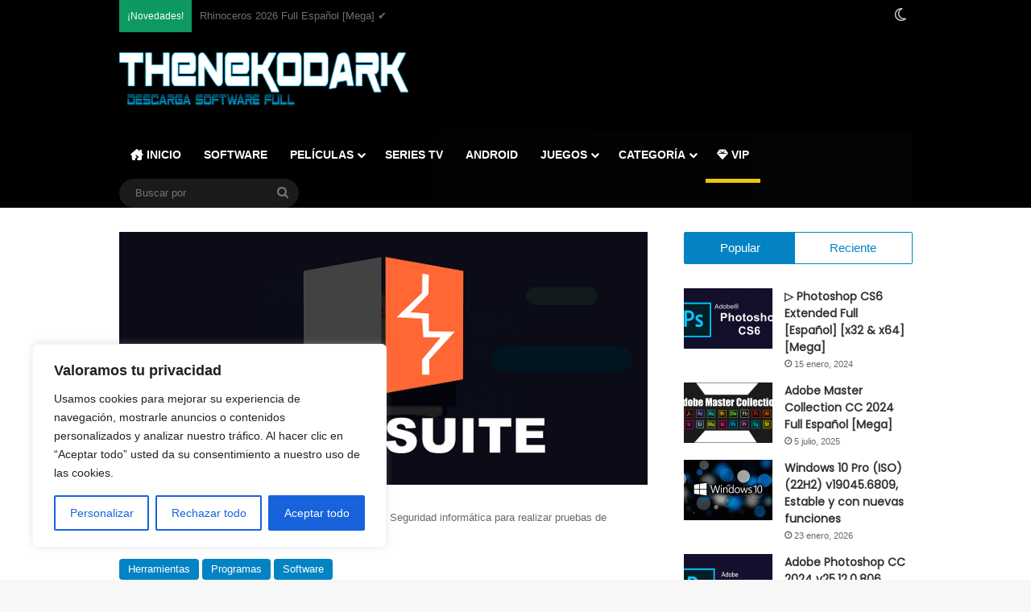

--- FILE ---
content_type: text/html; charset=utf-8
request_url: https://www.google.com/recaptcha/api2/anchor?ar=1&k=6LdtjsIUAAAAAB6y-qjJ91zoBKOW5W7BdxBckLL1&co=aHR0cHM6Ly90aGVuZWtvZGFyay5jb206NDQz&hl=en&v=PoyoqOPhxBO7pBk68S4YbpHZ&theme=light&size=normal&anchor-ms=20000&execute-ms=30000&cb=glhqzlaxey13
body_size: 50469
content:
<!DOCTYPE HTML><html dir="ltr" lang="en"><head><meta http-equiv="Content-Type" content="text/html; charset=UTF-8">
<meta http-equiv="X-UA-Compatible" content="IE=edge">
<title>reCAPTCHA</title>
<style type="text/css">
/* cyrillic-ext */
@font-face {
  font-family: 'Roboto';
  font-style: normal;
  font-weight: 400;
  font-stretch: 100%;
  src: url(//fonts.gstatic.com/s/roboto/v48/KFO7CnqEu92Fr1ME7kSn66aGLdTylUAMa3GUBHMdazTgWw.woff2) format('woff2');
  unicode-range: U+0460-052F, U+1C80-1C8A, U+20B4, U+2DE0-2DFF, U+A640-A69F, U+FE2E-FE2F;
}
/* cyrillic */
@font-face {
  font-family: 'Roboto';
  font-style: normal;
  font-weight: 400;
  font-stretch: 100%;
  src: url(//fonts.gstatic.com/s/roboto/v48/KFO7CnqEu92Fr1ME7kSn66aGLdTylUAMa3iUBHMdazTgWw.woff2) format('woff2');
  unicode-range: U+0301, U+0400-045F, U+0490-0491, U+04B0-04B1, U+2116;
}
/* greek-ext */
@font-face {
  font-family: 'Roboto';
  font-style: normal;
  font-weight: 400;
  font-stretch: 100%;
  src: url(//fonts.gstatic.com/s/roboto/v48/KFO7CnqEu92Fr1ME7kSn66aGLdTylUAMa3CUBHMdazTgWw.woff2) format('woff2');
  unicode-range: U+1F00-1FFF;
}
/* greek */
@font-face {
  font-family: 'Roboto';
  font-style: normal;
  font-weight: 400;
  font-stretch: 100%;
  src: url(//fonts.gstatic.com/s/roboto/v48/KFO7CnqEu92Fr1ME7kSn66aGLdTylUAMa3-UBHMdazTgWw.woff2) format('woff2');
  unicode-range: U+0370-0377, U+037A-037F, U+0384-038A, U+038C, U+038E-03A1, U+03A3-03FF;
}
/* math */
@font-face {
  font-family: 'Roboto';
  font-style: normal;
  font-weight: 400;
  font-stretch: 100%;
  src: url(//fonts.gstatic.com/s/roboto/v48/KFO7CnqEu92Fr1ME7kSn66aGLdTylUAMawCUBHMdazTgWw.woff2) format('woff2');
  unicode-range: U+0302-0303, U+0305, U+0307-0308, U+0310, U+0312, U+0315, U+031A, U+0326-0327, U+032C, U+032F-0330, U+0332-0333, U+0338, U+033A, U+0346, U+034D, U+0391-03A1, U+03A3-03A9, U+03B1-03C9, U+03D1, U+03D5-03D6, U+03F0-03F1, U+03F4-03F5, U+2016-2017, U+2034-2038, U+203C, U+2040, U+2043, U+2047, U+2050, U+2057, U+205F, U+2070-2071, U+2074-208E, U+2090-209C, U+20D0-20DC, U+20E1, U+20E5-20EF, U+2100-2112, U+2114-2115, U+2117-2121, U+2123-214F, U+2190, U+2192, U+2194-21AE, U+21B0-21E5, U+21F1-21F2, U+21F4-2211, U+2213-2214, U+2216-22FF, U+2308-230B, U+2310, U+2319, U+231C-2321, U+2336-237A, U+237C, U+2395, U+239B-23B7, U+23D0, U+23DC-23E1, U+2474-2475, U+25AF, U+25B3, U+25B7, U+25BD, U+25C1, U+25CA, U+25CC, U+25FB, U+266D-266F, U+27C0-27FF, U+2900-2AFF, U+2B0E-2B11, U+2B30-2B4C, U+2BFE, U+3030, U+FF5B, U+FF5D, U+1D400-1D7FF, U+1EE00-1EEFF;
}
/* symbols */
@font-face {
  font-family: 'Roboto';
  font-style: normal;
  font-weight: 400;
  font-stretch: 100%;
  src: url(//fonts.gstatic.com/s/roboto/v48/KFO7CnqEu92Fr1ME7kSn66aGLdTylUAMaxKUBHMdazTgWw.woff2) format('woff2');
  unicode-range: U+0001-000C, U+000E-001F, U+007F-009F, U+20DD-20E0, U+20E2-20E4, U+2150-218F, U+2190, U+2192, U+2194-2199, U+21AF, U+21E6-21F0, U+21F3, U+2218-2219, U+2299, U+22C4-22C6, U+2300-243F, U+2440-244A, U+2460-24FF, U+25A0-27BF, U+2800-28FF, U+2921-2922, U+2981, U+29BF, U+29EB, U+2B00-2BFF, U+4DC0-4DFF, U+FFF9-FFFB, U+10140-1018E, U+10190-1019C, U+101A0, U+101D0-101FD, U+102E0-102FB, U+10E60-10E7E, U+1D2C0-1D2D3, U+1D2E0-1D37F, U+1F000-1F0FF, U+1F100-1F1AD, U+1F1E6-1F1FF, U+1F30D-1F30F, U+1F315, U+1F31C, U+1F31E, U+1F320-1F32C, U+1F336, U+1F378, U+1F37D, U+1F382, U+1F393-1F39F, U+1F3A7-1F3A8, U+1F3AC-1F3AF, U+1F3C2, U+1F3C4-1F3C6, U+1F3CA-1F3CE, U+1F3D4-1F3E0, U+1F3ED, U+1F3F1-1F3F3, U+1F3F5-1F3F7, U+1F408, U+1F415, U+1F41F, U+1F426, U+1F43F, U+1F441-1F442, U+1F444, U+1F446-1F449, U+1F44C-1F44E, U+1F453, U+1F46A, U+1F47D, U+1F4A3, U+1F4B0, U+1F4B3, U+1F4B9, U+1F4BB, U+1F4BF, U+1F4C8-1F4CB, U+1F4D6, U+1F4DA, U+1F4DF, U+1F4E3-1F4E6, U+1F4EA-1F4ED, U+1F4F7, U+1F4F9-1F4FB, U+1F4FD-1F4FE, U+1F503, U+1F507-1F50B, U+1F50D, U+1F512-1F513, U+1F53E-1F54A, U+1F54F-1F5FA, U+1F610, U+1F650-1F67F, U+1F687, U+1F68D, U+1F691, U+1F694, U+1F698, U+1F6AD, U+1F6B2, U+1F6B9-1F6BA, U+1F6BC, U+1F6C6-1F6CF, U+1F6D3-1F6D7, U+1F6E0-1F6EA, U+1F6F0-1F6F3, U+1F6F7-1F6FC, U+1F700-1F7FF, U+1F800-1F80B, U+1F810-1F847, U+1F850-1F859, U+1F860-1F887, U+1F890-1F8AD, U+1F8B0-1F8BB, U+1F8C0-1F8C1, U+1F900-1F90B, U+1F93B, U+1F946, U+1F984, U+1F996, U+1F9E9, U+1FA00-1FA6F, U+1FA70-1FA7C, U+1FA80-1FA89, U+1FA8F-1FAC6, U+1FACE-1FADC, U+1FADF-1FAE9, U+1FAF0-1FAF8, U+1FB00-1FBFF;
}
/* vietnamese */
@font-face {
  font-family: 'Roboto';
  font-style: normal;
  font-weight: 400;
  font-stretch: 100%;
  src: url(//fonts.gstatic.com/s/roboto/v48/KFO7CnqEu92Fr1ME7kSn66aGLdTylUAMa3OUBHMdazTgWw.woff2) format('woff2');
  unicode-range: U+0102-0103, U+0110-0111, U+0128-0129, U+0168-0169, U+01A0-01A1, U+01AF-01B0, U+0300-0301, U+0303-0304, U+0308-0309, U+0323, U+0329, U+1EA0-1EF9, U+20AB;
}
/* latin-ext */
@font-face {
  font-family: 'Roboto';
  font-style: normal;
  font-weight: 400;
  font-stretch: 100%;
  src: url(//fonts.gstatic.com/s/roboto/v48/KFO7CnqEu92Fr1ME7kSn66aGLdTylUAMa3KUBHMdazTgWw.woff2) format('woff2');
  unicode-range: U+0100-02BA, U+02BD-02C5, U+02C7-02CC, U+02CE-02D7, U+02DD-02FF, U+0304, U+0308, U+0329, U+1D00-1DBF, U+1E00-1E9F, U+1EF2-1EFF, U+2020, U+20A0-20AB, U+20AD-20C0, U+2113, U+2C60-2C7F, U+A720-A7FF;
}
/* latin */
@font-face {
  font-family: 'Roboto';
  font-style: normal;
  font-weight: 400;
  font-stretch: 100%;
  src: url(//fonts.gstatic.com/s/roboto/v48/KFO7CnqEu92Fr1ME7kSn66aGLdTylUAMa3yUBHMdazQ.woff2) format('woff2');
  unicode-range: U+0000-00FF, U+0131, U+0152-0153, U+02BB-02BC, U+02C6, U+02DA, U+02DC, U+0304, U+0308, U+0329, U+2000-206F, U+20AC, U+2122, U+2191, U+2193, U+2212, U+2215, U+FEFF, U+FFFD;
}
/* cyrillic-ext */
@font-face {
  font-family: 'Roboto';
  font-style: normal;
  font-weight: 500;
  font-stretch: 100%;
  src: url(//fonts.gstatic.com/s/roboto/v48/KFO7CnqEu92Fr1ME7kSn66aGLdTylUAMa3GUBHMdazTgWw.woff2) format('woff2');
  unicode-range: U+0460-052F, U+1C80-1C8A, U+20B4, U+2DE0-2DFF, U+A640-A69F, U+FE2E-FE2F;
}
/* cyrillic */
@font-face {
  font-family: 'Roboto';
  font-style: normal;
  font-weight: 500;
  font-stretch: 100%;
  src: url(//fonts.gstatic.com/s/roboto/v48/KFO7CnqEu92Fr1ME7kSn66aGLdTylUAMa3iUBHMdazTgWw.woff2) format('woff2');
  unicode-range: U+0301, U+0400-045F, U+0490-0491, U+04B0-04B1, U+2116;
}
/* greek-ext */
@font-face {
  font-family: 'Roboto';
  font-style: normal;
  font-weight: 500;
  font-stretch: 100%;
  src: url(//fonts.gstatic.com/s/roboto/v48/KFO7CnqEu92Fr1ME7kSn66aGLdTylUAMa3CUBHMdazTgWw.woff2) format('woff2');
  unicode-range: U+1F00-1FFF;
}
/* greek */
@font-face {
  font-family: 'Roboto';
  font-style: normal;
  font-weight: 500;
  font-stretch: 100%;
  src: url(//fonts.gstatic.com/s/roboto/v48/KFO7CnqEu92Fr1ME7kSn66aGLdTylUAMa3-UBHMdazTgWw.woff2) format('woff2');
  unicode-range: U+0370-0377, U+037A-037F, U+0384-038A, U+038C, U+038E-03A1, U+03A3-03FF;
}
/* math */
@font-face {
  font-family: 'Roboto';
  font-style: normal;
  font-weight: 500;
  font-stretch: 100%;
  src: url(//fonts.gstatic.com/s/roboto/v48/KFO7CnqEu92Fr1ME7kSn66aGLdTylUAMawCUBHMdazTgWw.woff2) format('woff2');
  unicode-range: U+0302-0303, U+0305, U+0307-0308, U+0310, U+0312, U+0315, U+031A, U+0326-0327, U+032C, U+032F-0330, U+0332-0333, U+0338, U+033A, U+0346, U+034D, U+0391-03A1, U+03A3-03A9, U+03B1-03C9, U+03D1, U+03D5-03D6, U+03F0-03F1, U+03F4-03F5, U+2016-2017, U+2034-2038, U+203C, U+2040, U+2043, U+2047, U+2050, U+2057, U+205F, U+2070-2071, U+2074-208E, U+2090-209C, U+20D0-20DC, U+20E1, U+20E5-20EF, U+2100-2112, U+2114-2115, U+2117-2121, U+2123-214F, U+2190, U+2192, U+2194-21AE, U+21B0-21E5, U+21F1-21F2, U+21F4-2211, U+2213-2214, U+2216-22FF, U+2308-230B, U+2310, U+2319, U+231C-2321, U+2336-237A, U+237C, U+2395, U+239B-23B7, U+23D0, U+23DC-23E1, U+2474-2475, U+25AF, U+25B3, U+25B7, U+25BD, U+25C1, U+25CA, U+25CC, U+25FB, U+266D-266F, U+27C0-27FF, U+2900-2AFF, U+2B0E-2B11, U+2B30-2B4C, U+2BFE, U+3030, U+FF5B, U+FF5D, U+1D400-1D7FF, U+1EE00-1EEFF;
}
/* symbols */
@font-face {
  font-family: 'Roboto';
  font-style: normal;
  font-weight: 500;
  font-stretch: 100%;
  src: url(//fonts.gstatic.com/s/roboto/v48/KFO7CnqEu92Fr1ME7kSn66aGLdTylUAMaxKUBHMdazTgWw.woff2) format('woff2');
  unicode-range: U+0001-000C, U+000E-001F, U+007F-009F, U+20DD-20E0, U+20E2-20E4, U+2150-218F, U+2190, U+2192, U+2194-2199, U+21AF, U+21E6-21F0, U+21F3, U+2218-2219, U+2299, U+22C4-22C6, U+2300-243F, U+2440-244A, U+2460-24FF, U+25A0-27BF, U+2800-28FF, U+2921-2922, U+2981, U+29BF, U+29EB, U+2B00-2BFF, U+4DC0-4DFF, U+FFF9-FFFB, U+10140-1018E, U+10190-1019C, U+101A0, U+101D0-101FD, U+102E0-102FB, U+10E60-10E7E, U+1D2C0-1D2D3, U+1D2E0-1D37F, U+1F000-1F0FF, U+1F100-1F1AD, U+1F1E6-1F1FF, U+1F30D-1F30F, U+1F315, U+1F31C, U+1F31E, U+1F320-1F32C, U+1F336, U+1F378, U+1F37D, U+1F382, U+1F393-1F39F, U+1F3A7-1F3A8, U+1F3AC-1F3AF, U+1F3C2, U+1F3C4-1F3C6, U+1F3CA-1F3CE, U+1F3D4-1F3E0, U+1F3ED, U+1F3F1-1F3F3, U+1F3F5-1F3F7, U+1F408, U+1F415, U+1F41F, U+1F426, U+1F43F, U+1F441-1F442, U+1F444, U+1F446-1F449, U+1F44C-1F44E, U+1F453, U+1F46A, U+1F47D, U+1F4A3, U+1F4B0, U+1F4B3, U+1F4B9, U+1F4BB, U+1F4BF, U+1F4C8-1F4CB, U+1F4D6, U+1F4DA, U+1F4DF, U+1F4E3-1F4E6, U+1F4EA-1F4ED, U+1F4F7, U+1F4F9-1F4FB, U+1F4FD-1F4FE, U+1F503, U+1F507-1F50B, U+1F50D, U+1F512-1F513, U+1F53E-1F54A, U+1F54F-1F5FA, U+1F610, U+1F650-1F67F, U+1F687, U+1F68D, U+1F691, U+1F694, U+1F698, U+1F6AD, U+1F6B2, U+1F6B9-1F6BA, U+1F6BC, U+1F6C6-1F6CF, U+1F6D3-1F6D7, U+1F6E0-1F6EA, U+1F6F0-1F6F3, U+1F6F7-1F6FC, U+1F700-1F7FF, U+1F800-1F80B, U+1F810-1F847, U+1F850-1F859, U+1F860-1F887, U+1F890-1F8AD, U+1F8B0-1F8BB, U+1F8C0-1F8C1, U+1F900-1F90B, U+1F93B, U+1F946, U+1F984, U+1F996, U+1F9E9, U+1FA00-1FA6F, U+1FA70-1FA7C, U+1FA80-1FA89, U+1FA8F-1FAC6, U+1FACE-1FADC, U+1FADF-1FAE9, U+1FAF0-1FAF8, U+1FB00-1FBFF;
}
/* vietnamese */
@font-face {
  font-family: 'Roboto';
  font-style: normal;
  font-weight: 500;
  font-stretch: 100%;
  src: url(//fonts.gstatic.com/s/roboto/v48/KFO7CnqEu92Fr1ME7kSn66aGLdTylUAMa3OUBHMdazTgWw.woff2) format('woff2');
  unicode-range: U+0102-0103, U+0110-0111, U+0128-0129, U+0168-0169, U+01A0-01A1, U+01AF-01B0, U+0300-0301, U+0303-0304, U+0308-0309, U+0323, U+0329, U+1EA0-1EF9, U+20AB;
}
/* latin-ext */
@font-face {
  font-family: 'Roboto';
  font-style: normal;
  font-weight: 500;
  font-stretch: 100%;
  src: url(//fonts.gstatic.com/s/roboto/v48/KFO7CnqEu92Fr1ME7kSn66aGLdTylUAMa3KUBHMdazTgWw.woff2) format('woff2');
  unicode-range: U+0100-02BA, U+02BD-02C5, U+02C7-02CC, U+02CE-02D7, U+02DD-02FF, U+0304, U+0308, U+0329, U+1D00-1DBF, U+1E00-1E9F, U+1EF2-1EFF, U+2020, U+20A0-20AB, U+20AD-20C0, U+2113, U+2C60-2C7F, U+A720-A7FF;
}
/* latin */
@font-face {
  font-family: 'Roboto';
  font-style: normal;
  font-weight: 500;
  font-stretch: 100%;
  src: url(//fonts.gstatic.com/s/roboto/v48/KFO7CnqEu92Fr1ME7kSn66aGLdTylUAMa3yUBHMdazQ.woff2) format('woff2');
  unicode-range: U+0000-00FF, U+0131, U+0152-0153, U+02BB-02BC, U+02C6, U+02DA, U+02DC, U+0304, U+0308, U+0329, U+2000-206F, U+20AC, U+2122, U+2191, U+2193, U+2212, U+2215, U+FEFF, U+FFFD;
}
/* cyrillic-ext */
@font-face {
  font-family: 'Roboto';
  font-style: normal;
  font-weight: 900;
  font-stretch: 100%;
  src: url(//fonts.gstatic.com/s/roboto/v48/KFO7CnqEu92Fr1ME7kSn66aGLdTylUAMa3GUBHMdazTgWw.woff2) format('woff2');
  unicode-range: U+0460-052F, U+1C80-1C8A, U+20B4, U+2DE0-2DFF, U+A640-A69F, U+FE2E-FE2F;
}
/* cyrillic */
@font-face {
  font-family: 'Roboto';
  font-style: normal;
  font-weight: 900;
  font-stretch: 100%;
  src: url(//fonts.gstatic.com/s/roboto/v48/KFO7CnqEu92Fr1ME7kSn66aGLdTylUAMa3iUBHMdazTgWw.woff2) format('woff2');
  unicode-range: U+0301, U+0400-045F, U+0490-0491, U+04B0-04B1, U+2116;
}
/* greek-ext */
@font-face {
  font-family: 'Roboto';
  font-style: normal;
  font-weight: 900;
  font-stretch: 100%;
  src: url(//fonts.gstatic.com/s/roboto/v48/KFO7CnqEu92Fr1ME7kSn66aGLdTylUAMa3CUBHMdazTgWw.woff2) format('woff2');
  unicode-range: U+1F00-1FFF;
}
/* greek */
@font-face {
  font-family: 'Roboto';
  font-style: normal;
  font-weight: 900;
  font-stretch: 100%;
  src: url(//fonts.gstatic.com/s/roboto/v48/KFO7CnqEu92Fr1ME7kSn66aGLdTylUAMa3-UBHMdazTgWw.woff2) format('woff2');
  unicode-range: U+0370-0377, U+037A-037F, U+0384-038A, U+038C, U+038E-03A1, U+03A3-03FF;
}
/* math */
@font-face {
  font-family: 'Roboto';
  font-style: normal;
  font-weight: 900;
  font-stretch: 100%;
  src: url(//fonts.gstatic.com/s/roboto/v48/KFO7CnqEu92Fr1ME7kSn66aGLdTylUAMawCUBHMdazTgWw.woff2) format('woff2');
  unicode-range: U+0302-0303, U+0305, U+0307-0308, U+0310, U+0312, U+0315, U+031A, U+0326-0327, U+032C, U+032F-0330, U+0332-0333, U+0338, U+033A, U+0346, U+034D, U+0391-03A1, U+03A3-03A9, U+03B1-03C9, U+03D1, U+03D5-03D6, U+03F0-03F1, U+03F4-03F5, U+2016-2017, U+2034-2038, U+203C, U+2040, U+2043, U+2047, U+2050, U+2057, U+205F, U+2070-2071, U+2074-208E, U+2090-209C, U+20D0-20DC, U+20E1, U+20E5-20EF, U+2100-2112, U+2114-2115, U+2117-2121, U+2123-214F, U+2190, U+2192, U+2194-21AE, U+21B0-21E5, U+21F1-21F2, U+21F4-2211, U+2213-2214, U+2216-22FF, U+2308-230B, U+2310, U+2319, U+231C-2321, U+2336-237A, U+237C, U+2395, U+239B-23B7, U+23D0, U+23DC-23E1, U+2474-2475, U+25AF, U+25B3, U+25B7, U+25BD, U+25C1, U+25CA, U+25CC, U+25FB, U+266D-266F, U+27C0-27FF, U+2900-2AFF, U+2B0E-2B11, U+2B30-2B4C, U+2BFE, U+3030, U+FF5B, U+FF5D, U+1D400-1D7FF, U+1EE00-1EEFF;
}
/* symbols */
@font-face {
  font-family: 'Roboto';
  font-style: normal;
  font-weight: 900;
  font-stretch: 100%;
  src: url(//fonts.gstatic.com/s/roboto/v48/KFO7CnqEu92Fr1ME7kSn66aGLdTylUAMaxKUBHMdazTgWw.woff2) format('woff2');
  unicode-range: U+0001-000C, U+000E-001F, U+007F-009F, U+20DD-20E0, U+20E2-20E4, U+2150-218F, U+2190, U+2192, U+2194-2199, U+21AF, U+21E6-21F0, U+21F3, U+2218-2219, U+2299, U+22C4-22C6, U+2300-243F, U+2440-244A, U+2460-24FF, U+25A0-27BF, U+2800-28FF, U+2921-2922, U+2981, U+29BF, U+29EB, U+2B00-2BFF, U+4DC0-4DFF, U+FFF9-FFFB, U+10140-1018E, U+10190-1019C, U+101A0, U+101D0-101FD, U+102E0-102FB, U+10E60-10E7E, U+1D2C0-1D2D3, U+1D2E0-1D37F, U+1F000-1F0FF, U+1F100-1F1AD, U+1F1E6-1F1FF, U+1F30D-1F30F, U+1F315, U+1F31C, U+1F31E, U+1F320-1F32C, U+1F336, U+1F378, U+1F37D, U+1F382, U+1F393-1F39F, U+1F3A7-1F3A8, U+1F3AC-1F3AF, U+1F3C2, U+1F3C4-1F3C6, U+1F3CA-1F3CE, U+1F3D4-1F3E0, U+1F3ED, U+1F3F1-1F3F3, U+1F3F5-1F3F7, U+1F408, U+1F415, U+1F41F, U+1F426, U+1F43F, U+1F441-1F442, U+1F444, U+1F446-1F449, U+1F44C-1F44E, U+1F453, U+1F46A, U+1F47D, U+1F4A3, U+1F4B0, U+1F4B3, U+1F4B9, U+1F4BB, U+1F4BF, U+1F4C8-1F4CB, U+1F4D6, U+1F4DA, U+1F4DF, U+1F4E3-1F4E6, U+1F4EA-1F4ED, U+1F4F7, U+1F4F9-1F4FB, U+1F4FD-1F4FE, U+1F503, U+1F507-1F50B, U+1F50D, U+1F512-1F513, U+1F53E-1F54A, U+1F54F-1F5FA, U+1F610, U+1F650-1F67F, U+1F687, U+1F68D, U+1F691, U+1F694, U+1F698, U+1F6AD, U+1F6B2, U+1F6B9-1F6BA, U+1F6BC, U+1F6C6-1F6CF, U+1F6D3-1F6D7, U+1F6E0-1F6EA, U+1F6F0-1F6F3, U+1F6F7-1F6FC, U+1F700-1F7FF, U+1F800-1F80B, U+1F810-1F847, U+1F850-1F859, U+1F860-1F887, U+1F890-1F8AD, U+1F8B0-1F8BB, U+1F8C0-1F8C1, U+1F900-1F90B, U+1F93B, U+1F946, U+1F984, U+1F996, U+1F9E9, U+1FA00-1FA6F, U+1FA70-1FA7C, U+1FA80-1FA89, U+1FA8F-1FAC6, U+1FACE-1FADC, U+1FADF-1FAE9, U+1FAF0-1FAF8, U+1FB00-1FBFF;
}
/* vietnamese */
@font-face {
  font-family: 'Roboto';
  font-style: normal;
  font-weight: 900;
  font-stretch: 100%;
  src: url(//fonts.gstatic.com/s/roboto/v48/KFO7CnqEu92Fr1ME7kSn66aGLdTylUAMa3OUBHMdazTgWw.woff2) format('woff2');
  unicode-range: U+0102-0103, U+0110-0111, U+0128-0129, U+0168-0169, U+01A0-01A1, U+01AF-01B0, U+0300-0301, U+0303-0304, U+0308-0309, U+0323, U+0329, U+1EA0-1EF9, U+20AB;
}
/* latin-ext */
@font-face {
  font-family: 'Roboto';
  font-style: normal;
  font-weight: 900;
  font-stretch: 100%;
  src: url(//fonts.gstatic.com/s/roboto/v48/KFO7CnqEu92Fr1ME7kSn66aGLdTylUAMa3KUBHMdazTgWw.woff2) format('woff2');
  unicode-range: U+0100-02BA, U+02BD-02C5, U+02C7-02CC, U+02CE-02D7, U+02DD-02FF, U+0304, U+0308, U+0329, U+1D00-1DBF, U+1E00-1E9F, U+1EF2-1EFF, U+2020, U+20A0-20AB, U+20AD-20C0, U+2113, U+2C60-2C7F, U+A720-A7FF;
}
/* latin */
@font-face {
  font-family: 'Roboto';
  font-style: normal;
  font-weight: 900;
  font-stretch: 100%;
  src: url(//fonts.gstatic.com/s/roboto/v48/KFO7CnqEu92Fr1ME7kSn66aGLdTylUAMa3yUBHMdazQ.woff2) format('woff2');
  unicode-range: U+0000-00FF, U+0131, U+0152-0153, U+02BB-02BC, U+02C6, U+02DA, U+02DC, U+0304, U+0308, U+0329, U+2000-206F, U+20AC, U+2122, U+2191, U+2193, U+2212, U+2215, U+FEFF, U+FFFD;
}

</style>
<link rel="stylesheet" type="text/css" href="https://www.gstatic.com/recaptcha/releases/PoyoqOPhxBO7pBk68S4YbpHZ/styles__ltr.css">
<script nonce="-F8EqGoeOvyZxZ_M-kUXaA" type="text/javascript">window['__recaptcha_api'] = 'https://www.google.com/recaptcha/api2/';</script>
<script type="text/javascript" src="https://www.gstatic.com/recaptcha/releases/PoyoqOPhxBO7pBk68S4YbpHZ/recaptcha__en.js" nonce="-F8EqGoeOvyZxZ_M-kUXaA">
      
    </script></head>
<body><div id="rc-anchor-alert" class="rc-anchor-alert"></div>
<input type="hidden" id="recaptcha-token" value="[base64]">
<script type="text/javascript" nonce="-F8EqGoeOvyZxZ_M-kUXaA">
      recaptcha.anchor.Main.init("[\x22ainput\x22,[\x22bgdata\x22,\x22\x22,\[base64]/[base64]/[base64]/[base64]/[base64]/UltsKytdPUU6KEU8MjA0OD9SW2wrK109RT4+NnwxOTI6KChFJjY0NTEyKT09NTUyOTYmJk0rMTxjLmxlbmd0aCYmKGMuY2hhckNvZGVBdChNKzEpJjY0NTEyKT09NTYzMjA/[base64]/[base64]/[base64]/[base64]/[base64]/[base64]/[base64]\x22,\[base64]\\u003d\x22,\x22wpLCiMKFw7zDhcOIwqvDt8OFw4PCo1B2YcKMwpw9ezwFw53DtB7DrcO5w63DosOra8OwwrzCvMKywoHCjQ5Awrk3f8OpwoNmwqJ+w6LDrMOxGEvCkVrCvipIwpQ2O8ORwpvDm8KuY8Orw57CgMKAw75HKjXDgMK0wr/CqMOdWVvDuFN7wqLDviMfw4XCln/CgmNHcHpXQMOeNWN6VG7Do37Cv8OFwoTClcOWLE/Ci0HChTkiXxvCtsOMw7l8w5FBwr5Jwr5qYBLCsGbDnsOtc8ONKcK8QSApwpLCoGkHw7/CumrCrsO8T8O4bTjCtMOBwr7Dr8KMw4oBw6/CtsOSwrHCllh/wrhVJ2rDg8Kdw6DCr8KQViMYNxImwqkpRsKnwpNMAsODwqrDocOEwobDmMKjw6tzw67DtsOFw6Rxwrt5wo7CkwAwfcK/[base64]/[base64]/CkgXDusKjwonCuXnCjsK/[base64]/DsBPCgGbDmsK6w4ZUwpxgBj/[base64]/CgTPDl8OZwrZTw67DsGnDr2QeHj0aNgLDjsKrwrIKG8OxwqpXwrMXwqM8bcK1w43CjMOsST4lfsOFw5BPwo/[base64]/DkXsHw5XCjcK/NcOkwpBCDMOtc8O8wokywrzDo8OAwq/DihzDqCDDrSjCgTnClcOcdVvDsMOGw6hSa0vCmAjCgnrDlgrDjgIlwr/[base64]/CosKFZMOLCUQxEW4vw4HDrsOZw7Uvwp9Ew51uw6hACXJ9JkUvwr3CgWtqG8OHwovCjsKDViHDgsKHUWUKwqxrPcO/wqbDo8OGwr1/IWs5wp5TUMKTNRnDqcKzwqcpw5jDusO/JcKRNsOZRcO5LMKRw7rDhMOVwq7Dpi3CiMO0Y8OiwpAbKlTDlgHCicORw4rCrcKrw43Co17CtcOIwoM4SsKQQcKbf2k5w4tww6IZfEQ7IMOFfxLDnQvCgMOcZCvChR7Du2ogE8OYwpLCqcOyw6Z2w49Pw79hWcODcMKWZcKxwqcSVsKlwp8fNw/Cs8KtSsK+wo/[base64]/[base64]/DkGJZTcK9ARR0w7zDl8Kgw4HDn8KuwoTChcKIw58pVsKewo5zw7jCjsKjBQUtwoLDnMKBwofDvMK5Y8Krw4QcJH5Fw4FRwo4NOShcwrMqRcKjwoMIFDHDji1XEnDCocKHw6jDjsKxwp9ZABzCjBPCi2DDksOFLDHDgznCucK8w7YewqjDl8KodcKZwqonQwl+wo/[base64]/[base64]/DgcOjwpnDt31cSgchLwbCi8OxNCg2wqpWb8OBw6JHdsOXcsK/[base64]/QMOtw5sAPcKHw7Blw4oOw7IwwpgfWMKZw73CnMKpwrzDlMKfDUTCs23Dn0rDhBNAwq7CuAp+acKTw4BjY8K+BQwWHiJmDcOywq7DqsK8w73CqcKAc8OEM0k/N8OCSCQLwrPDpsO2w57CnMOTw7wHw7xjE8OcwrHDtjjDlCMgw4lWw4ttwqDCoFgmIBdjw58Bw73Cm8KVa009fcO2w59nO2ZXwqNRw50UL30mwp/DoHPDgkwMY8OScDHCnsO/NhRSNVzDpcO6wo7CjE4kVcO4w7bCi25TT3HDmg3Cj1MKwpYtDsKxw4zCmcK/[base64]/CpMKsIMOhwrTDg8Oewo56AT3DsB/DpgoSwr1oworDhsKIw5vCl8KIw6/[base64]/DqAoAwogOM0FtacKvw5HDmgjCiizCsDR9w4zDkcOSA2TCgD9rWXzCmmPDpEYswq1Ow6bCnsOWw6XCrw7DksObw4/DqcO2w5V6J8OZCMO4Ch1UHVQ/asKdw6BVwoVNwqw2w4cNw4drw5AAw7XDtsOyDTVVw4RuPlvDsMK9QcKsw6zCv8KhHcOmFCnDm2HCj8K/GDXCn8K6w6fCjsOteMO/[base64]/DvXIlw7PDgS3CogNYw7/[base64]/Ch8KHAMK2BMOPw5NAw7LDkC7CilzCkHvDn8KQAMKJBm1WKTNecMKaMcOuOsO2OG0vw5DCpmnDhMO7XMKMwpHCvcOGwpxZZ8KcwqnCliDCiMKvwq3CsgpvwrZnw4bCusKjw5LCiX7DmzMNwpnChMKKw7wswprDgTM/[base64]/NQRafnkJJUrDgFHCsTHDjioAwonCjDrCjivCmsKDwoccwpoIFGBZOMOpw7LDlh44woPCvXF9wrTCu0sAw5UOw4Qvw7YCw6PClcOAJcO/wpxUf1Nyw47Dh2XCrsKwSURCwovCtBImOMKAdXwlRwxPPsKKw6HDpsKRIMKOwr3DvELDnhLCuHVxw5nCgDLDoyDDpsOPdW4lwrfCuETDlCHCk8KdQSsHd8K0w6l1GxXDiMKMw5nCisKJfcOBw4IoRiEfUSDCiHrCh8K0M8KrLGTCvjAKLsKLwrU0w7N5wpvDo8K1wp/DnsOBX8O4TkrCpMOAwo7DuFFBwoprQMKXw7QMVcK/FEPCqUfCvCwcKMK7dE/DmcKwwqjCkgTDkznCg8KNGGxLwr7CgSzCiXjCoj9QBsKLQMOSBR/DvsKawobDv8K/WSLConI4J8OOFMOHwqB8w63CgcOyM8Kzw6bCuSvCoSfCtjUVdsKGdDZsw7fCuwdKRcOTwpDCsFHDuw85wqtIwoM8LEzCqGvDrEzDoA/DpFzDlGHCj8O+wpEww69ew5/DkEZEwqVfwovCn1fCnsK2w53DtsOuXMOywo8nJg9pwpLCv8Odw4M7w7zCj8KJTxTDhVTDpk/CiMOkS8Ouw4tqw68HwpVbw7guw4U7w7vDgcKsV8OnwpvDgcOnQcKoccK0AcKfCsOjw5bCknMJwr4rwpw9wqHDtXrDokjDhQvDgDXDqQHCgGkjfkA8wpnCkhDCmsKDIDBYABPDsMOiYBvDq3/DuDLCvcKfw7TDp8OMN0fDpkwsw7Jmw5B3woBYw75hTcKHLVdWDQ/CrMKow60kw5AsF8KUwrFhw73CsSjCp8KzKsKjw7vDh8OpCsO7wpvDocKORsOlM8OVw5HDncOBwr8nw5kSw5jDolgSwqnCrgjDg8KEwrpbw6/[base64]/DmTvCjX9JS8Olw7Y+w6l2C3cJwo3DucONasKFQcOswrIsw6bCujzCk8Kxey7Dgx/[base64]/Cs8KGT8OWw7jDikJQDAEFRsOEWmFdEcO+PsONKlYowoTCi8OZMcKtX0Fjw4DDkkJTw546VcKhwo/CqnIqw5M3AMKzw7DCpMOkw5HCgMKzOsKaTzZHDw/DnsOSw7lQwrdOTnlyw67CtyPCg8KqwozCtcKuwpvDmsKVwrkOBMKyRBjDqnnCnsOCwq5YN8KZZ3TCkiHDosOrw6bCjsOeRCHCk8OSMCPCjS05fMO1w7DDhsOLwo9TP1V/[base64]/YTRCC0DCmcKfw7NbUSAjMcOPwqXDgRDDs8OyJHzDv3l2PSIVwozCmwpywqknfhjDvcOKw4DCtyrCr1rDvSMvw7zDuMKew78+w5ZOfEzCv8KDw4LDlsK6ZcOoHMOHwqJpw4pyUQPDjcODwrnDmC4IXVjCqMOAccKCw7RzwofCj0thOMOXIcOzQHbChwgsPGXDqn/DisORwrsxQcKdVMO6w4FOScKgD8K+w6rCnUPDksKuw4QkP8OJYRkYHMOHw5/Ct8Ovw7jClX5Ww4Rnw47Csm4rayt7w6zDgTrDulZLcgMEKTdMw7nDiSsjDgsKecKnw78qwrjCiMORY8OZwr5DZ8KKHsKIL1ZDw7fDhgHDr8KJwqDCrk/DoV/Dhjg0Zh8nOAUQVcOtwqFOwqgFcTQAwqfCqBkZwq7CnkBFw5NcAFnDlng1w53DlMKvw6lTACfCi0PDssK7OcKCwoLDojkUEMK4wrPDrMKIMUglwonDqsOyY8OXwpzDvSTDk18QC8Kow7/DsMOVfcKVwo9mwoYKK1vDtcKyN1g/PDTClgfDoMKzw4nDmsO6w4LCisKzc8KLwqPCpTjDvS/DrVQwwpLDqsKLfsKzI8KAPXhewo0VwqZ5bTfDv0xGw4nChDLCuxp3wp/DoxvDp15Sw6rDiVM7w5guw5jDmQnDrBo2w53CmWQzJnFqTG3DiSJ6JcOfS33CicOtRsOOwr5DD8K/wqjChsOZw5LCmRXCgCo/PCcSEnYiwrrDnDtZdlbCu24Gw7DCksOgwrVPHcO9wqTDlUUrBsKPHyvCmk3Cml07wq/[base64]/w7HCr2F6RjLDuTMKL8OdXzF0eRnDp2TDoz4Kw6wQwrYresKRw6Ruw4ckwpJ8MsOpD2E/PjTCu3TCgm8qVQI8RBLDicKfw7sWwpfDosOgw5t+wqnCn8KLGB5/[base64]/CisO3SMKZD8OICCrDpMKCenTDn8KfK8ORbGnCi8KlcMOOw7R1RcKOw5PCji5+w6gSPSxDwrnCs1PCl8Onw67DncKpHlx3w5zDmcKYwrLCiF3DpyRGwrMuQ8K6acKPwpLCicKpw6fCjh/CvMK9LcKYesOVwrnDmlQZXGAoBsKQbMKHXsKNwqvCqsKOw4kqw4gzw7bCrTVcwqXCtHrClibCoEHDpTkhw6LCncK8e8KZw5p3QzN4wp3CiMOmcA/[base64]/Dq8Ozw7MdBsKfwqdiE8K7FMO0asK0woLCqCp4w7ALRGsPUmA6QS/CgMKeLhnDp8OCasOyw6TCuB3DkMKWSRE6W8OXTyE0bMOGNgbDlw8abMKow5/Ct8KpEHnDpGnDkMOxwprCj8KHfcKuw4TChiTCu8Kvwrh9w4IyVwrCnQFEwqAjw4pfIEBDwr3CkMKuSsODVVDChnItwoTDtMOsw53DuR5Nw6nDkMKmUsK7Wi93djLDmn8JQ8KuwprDv0huLUhiaCLCm1PDhhEBwrYENlvCpiDDiGxaZMOUw77CmU/Dv8O4RXhiw5lnYU9hw7nCkcOCwromwpEpw4BZwr7Dnz4/U3zCp2UgZcKTNsKxwp3DvyTCgRbCvyotcsOywq0zJjjCjcKewr7CgynCm8O+wpbDkANROybDljDDt8KFwphYw6DCgXFPwrLDhG0Bw6vDmm40bcOHTsKpf8OFwpQRw7HCo8OzGCPClCfDtS/DjEnDjRzCh2DCs1bDr8KOQcKyZcK/HsKLB1PCt3RvwojCsFIyNn8XAxLDrUTDtSzCq8K5F1s3wpopw6law5rDocOQIEkXw6zCicKTwpDDr8KpwpjDvcO3Jl7Ct3s+CcKZwpjDjkxWwqlPVzbCih1ow5DCqcKkXQrCu8O6b8Oxw5rDlytPFsO7wr/CvR9XN8OWw7kXw4tSw6TDhgrDtB4yHcOAw5U7w602w5tjS8OFaBzChcKew6EXRcKLZMK1KF/DrsKsLhoGw40/[base64]/[base64]/[base64]/DvMKmw5rCq1Ufw40MwoQRRGBSwpd3wrQZwobDqDsdw5XCqcOmw6dcJMOFG8OOwpINw4vCoh7CtcOlw7TDocO+woQHTcOMw54vSMKCwrbDssKCwrpDTMKzw7YtwqDCtijCgcKpwr5ME8KQe2Fvw4fCgMK7CcKybkBbc8Ouw48ZTsK/fMK7w6YKLRkvYMO5L8KUwpN8HcOHfMOBw4t7w5PDti/DsMOiw7LCgWHDt8O0U3LCm8KlNMKENsOiw5jDoxR3AsKbwrHDt8KmTMODwo8Lw5PClzU+w6Q5c8KgwqTCscO1EsO3dznChmULKiROanrCjkHCmsKfb3YBwqPCkFhfwqDDs8Kqw5nCvcO/LGTCpibDhwnDv0hSC8KEMAAtwoTCqsOqNcKBFU8GbcKJw5kIwp3Dp8OhacOzf0TDjk7CuMK6PcKuI8Kww5sVw6fCmzAgGcKIw60WwoFzwoZGw69Bw7UVwo7DvMKaWDLDp11kbQ/DilPCuj4vRygqwoYow47DsMOEwqtodsKONkdSFcOkMcOhf8KOwoVOwpd6A8OzE18rwrnCrsOAwrnDljFLH0XCrBJfBsKndUHCvXLDn1jChsKdVcOHw6HCg8O6e8ODZUPChMOqwp5gw6IwSsO8w4HDiBXCsMKrQCRRwpQXwp7DjC/DtAvCkQktwoUWET3Cq8OEwqrDisOIEsOCwqTCnHnDnSROPjTCvCN3SWpzw4LDgsOkE8Onw64sw7DDnyTClMO7DHTCkMOJwoDCr3cow4sewrbCvWzDl8KVwqIfw70VCRzDvgjClcKAw6Abw5TCgsKMwpHCi8KLOx05wp/DoxtuOWHCo8KYO8ODEcKwwpFtQMKdBMKdwr4gKF1RHBB4wrbDjnrDv1QuCcOhRETDp8KxDGXCgMK5NcOuw6I9LGbCgFBQWCTDnkBZwo80wrfCv20Gw5YVecK6aldvGcOjw6RSw69sDzl2KsOJwoE7asK7X8K1W8O1PX/[base64]/[base64]/DosKoJMObOwPDrifCoEZVw6LCh8Ktw7ZkD08ZZcKeB1zCq8OPw7zDtmBZWMOJVynDl0xFwqXCtMKXbzjDh3hcw7TCvi7CtgpnAWHCiUItOA0nK8KKw6fDsBzDjsKcdGUHw6BJworCvEciNcKGfCTDgDMGw6nCoAo/WcOYwoLCmQ5ALWjCvcKxfg8lRAfClkRYwoZ/w7I8IUACw4J6OsO8Y8O8GypGU0BFw4DCocKyFkrCuy5bRnfCu0dyGsO8MsKXw5JKe3FAw7Upw6LCqz3CrsKJwo57ZWnDmsKyVXDCgV85w5VsCwdpED1+wojDmsOXw5/Cu8KRwqDDr2HCmQxaQcOSwqVHc8KRCHHCt0ZJwqPCtcOMwqDDssO9w6zCkD/ClBzDvMOZwposwqnCpcO0V0cQb8Kbw4jDu3HDk2bCkx/[base64]/wrp2MMOMwp3CgsKVEkfDslXCrMOTBsKOWMOPw6jCj8KAegVBTmfCkEgCQ8OuM8KyVHkqcEVNwrxuwp3DlMKeXRkhCcKQwqTDn8KZBcO5wpzDssKSGkfDgHF0w5I5OFFqw44uw7bDusK/[base64]/DnFnDiHEgLBXDmcKOw5crw6LDhkHCqsO5RcKPM8KSw6XDrcKnw7wlwpLCoBbCs8K7w6LCoF/[base64]/JcO9Zk/DpsK2LUbCgMKWGcKXHwDDvi/Ds8O6w7TCo8KxCCxbw5NAwp9NJgZUAcOrTcKBwofDgsKnEWPDjsOewpAEwqcow4R5wrXCs8KnRsO7w4fDp0nDum3CscKaesKmeRQpw6vDpcKdw5HClAlGw7jCocK7w4hpFsOzOcKlLMOCUVcresO/w4vDkl0ifsKccHkkAy/[base64]/Cu8KYeinCtDLCucOcOxDClD7DncKiw6hXHMO3asKtLsKiAzXDsMOydsO9FsOFasKgwq/DocKlRTNbw5XCkcOYK2zCscKCOcO9J8OpwpRYwoVvXcKnw6HDiMK3SsObHyvCnn3Cn8O1w6VVw5xUw5Aow5jDskbCrHDDnBnDtTjDhsOzCMOPw7jCocK1wqvDpMOCwq3Dm3Z+dsO+YWDCrTAzw4PDr0Z1w5c/[base64]/CtcKHYMOdU8OLHsO9w74AK8KFVBo/bSjDrH7DvMKDw7JwCH3DvTZvCytkTk4+N8OhwrjCk8OoSMOlZXIoHW3CrsOqTcOfM8KewrUhd8O0wqVBHMKiw54QGQJLFGYCUkQLV8OyPwjDqXHCtSA4w5l1wpnCosOwEEMTw5seZMK0w7nCisKZw7bClMKFw7bDkcOsPcOwwqNqwrjCq0jDtsKCbMOKAMK/URvDukRvw6FWUsOtwrLDumluwqAGbsKVIzrDv8OBw65MwpfCgkIYw4bDqlxyw67DvzkHwqEMw7hsAE/CjMKmDsOVw5cywo/CtsKiw6TCqkDDr8KXdsKjw4DDisK8WMOYwqTCg0nDhcOUMmXDomIiZMOkw5zCgcKsIx5Vw5dEw60KNnRlYMOwwp/[base64]/[base64]/CoWTCoMK3wroewobCunfCksOQw5pgwogOwoXCmMKwE8KUw6pYwqjDnEvDnjdOw7HDt1/CkijDpsOjLsO1ScOzCEBvwq9UwpwnwpTDsFF4aAt6wptqLsKEP24ZwrrDqksqJx3DrsOFbMOzwqxhw7jDncOrbcKCw6/DiMKNRCXDiMKKfMOIw6fDqSNAwowcw6jDgsKLeWwpwo3DhwEuw4TCmmvCm1l6U37CncORw6jDrjAOw53DgMK8d3dZw6fCtg4RwpLDogk8w4nDhMK9UcKRwpcQw48OAsOGZTLCr8K5a8O1PzfDsH1IUzZ0Ow3DqUZmQ0/DrsODU0gUw7B6wpQjKlA0IcOLwrXCh03Cn8OaQR3CocO1cnYTwp5Xwr92S8KXR8Ogwrs9wqjCucObw7QqwopuwpEfNSzDt3LCksKFBnx5w6LCjB/Cn8OZwrwMKMOBw6bCnFMPXsK0D1fCpsOfcMOMw5gHw6Rrw6tsw4VAHcOCWwc1wqhkwofCnsKTSmsQw5nCvCw2CcK/w7/CgMOkwq0zdWfDmcO3d8OcQGDDiDLCiHTCs8KXTi3CmyzChHXDlsK4wpvCuXMdLU4eeHEOasKEO8K7w7zDqjjDkU8gwpvCpENOY0DDvQ/Cj8O9w7PDgjUGQsOxw60Ww4lIw7/[base64]/CgjrCosOTwp3DuDfCl2PCmsOJwoDDvcOpWMO9wqsoDmUZbnzCiF3CoTZcw4/DhsKWWwQaDcOYwpbDpXrCsy9Ow6jDpW1eRsKdB3LCuiPClsOBJcOzDQzDrsOAXcKcOcKCw77DpCc0BAnDqGA0woNewoTDrsKMGcKWP8KoHMOww5jDlsOZwqpYw6w2w7HDo2jDiRYNSGhIw4MNw7vCiwo9ejo2Wgs4wrBxWVxPNMO1wqbCrwTCni4lGcK/w4RXw78swqzDp8KvwrNDMCzDgMOkDUrCsUsRwq58woXCrcKCe8Kfw4ZywoTCr3hrL8OQw4fDqyXDh0fCvcKQwohiwpBMMwxbwonCt8Onw6bDsxEtw7fCv8KUwqdCaGhwwrzDhzfCv2dDw6PDjQ7DoS5ZwpvDvVLDkEQRwprDvBTDncOLc8OqQMK1w7DDpy/[base64]/w5TDgSs4VgQbw6trwrUMLMO+I8KUARzDuMOfZDrDpcOSAHzDscKWCAJ7QzJdRsOVw4cEGSstwoxiIF3CgGgrcSx4VyJMQT7CtMOBwqPDnMK2UMO/AjDCsyvDlsO4VMKjw6jCuQAKI08/w4PDpcKfX3PDksOowp9yc8KZw5sfwoLDtBHCi8OGORgJLHU9B8KmH2EUw77DkHrDjk/Dn2PCssKZwpjDo0xuDhIbwoPCkUQuwqAiwp0COcKlQ13DjMOGacOIwoYPSsOOw6fCgcKzQTfClsKhwrtrw7zCr8OSVQZ7C8Kmw5bDosOmwqtlMXk2TS5IwpfCscKjwojDocKfEMOaF8Obw57DqcKlU2VvwrR/w55AZ00Rw5nCvSDCkDtUdcOzw6oTIxAMwpjCpsKFQ2HDpDRQfDlfd8KyeMKWwojDicO2w6EzCsOJw7TDscOKwrIqEEUqQcOvw4VyB8KJBB/DpXzDr1FJWsOww4HChH4DaEEowpfDmksgw6jDg3sVR2ElAsOQWQx1w7bCs0fCosK8fsKAw7/[base64]/w5PCusKfw58mDCFZM8KVH0wrZnAuwrzDrTfCuBdLawMkw4fDnGRjw4vDjCpiw7XCgwLDmcKwfMKlAG9IwofChMOsw6PCk8K8wrLCvcOkwrzDrsKpwqLDpHDCkHM+w4ZNwr7Drk/Cv8KQIV90VB8KwqctMEA+wr4jFsK2HWNgCDXCg8Kgwr3Co8OrwoQ1w5hCwpghIkjDoFDCi8KqYRRgwoJJf8OGb8KCwrcKX8Klwo0ew6x8HBofw64lw4g/ecOENELCvS/CrBVGw6PDgsKmwpPCn8O6w77DkwXCkF3DmsKCUMKlw4TChcK/R8K9w67CtVZ6wqtJB8KOw5Y+wr9GwqLCkcKQOMKCwr1swrElSCzDrsOqwqjDsRIZw43DtMK6DcKLw5EWwq/DoV/DuMKCw53Cu8K7Dx7DgSnDksOlw45rwrTDmsKLw7lMw7kYSHHDgGXCjUHCs8OwAsKhw7ALMxLCrMOtwqZRcC/[base64]/Cl8OLCMO3wqPCgVQ4w6rCg8OBw6dXJjFNwqjCuMKnXyBPR3bDuMKcwpDDkTxxKcKXwp/DvMOowrrCicKBKkLDm0LDtcOBMMOsw6BuX24jczHDvENjwp/Dt2w6UMKywpDCicO8ewk4w70Awq/DtTrDpkMdwqsMHcO1Ik0kwpLCil/CjBtqVk7Cpj9te8KtNMOnwrzDmnASwrpXSMODw7PDgcKXHsKxwrTDusO3w7Fjw5E5ScOuwovCqcKdBSFMYsOhQsOtEcObwrJYdXZnwpcQw4oYcnsnF3bCqU1ZEsOYcl8AJEUmw5FGeMKEw7rCmcO4BjIiw7VHCsKNG8O6wrEPZHHCnGsrVcOpeA/DusOSEMOFwq91PMKMw6nDgCE6w604w5RaQMK2YjbCtMOMFcKzwpzCr8KTwr0+RTjCrVDDvi4gwq0Nw73DlcKxWVrDm8ODLkzDuMOzFcK5RQnCkgZpw7NWwr7ChBQyEcKSFjU0wpcpNMKMwp/DpkbCkQbDkH7Ch8OQwrXDgcKdfcO1XUAew7BAZAhHUcOnRnPCgcKZTMKDw7QGBQnDvyZhb3PDhMOIw4YTTsOXYTxSw6MAwpwJwrJGw5fCinzCgcKPejFlMcKDfMOMdMOHRxd4w7/Cg2I2wow1ZCLDjMO+wqtkBkNxw7d8wprCk8KoO8OVMy4uZEzCk8KHbsO8U8OFNFU0AlLDhcKhSsKrw7jDtSjDrFF0VVLDthY9Yl4ww6LClxfDrRrDoXXCvsO7wonDuMOvFsK6DcOfwpAuY01AcsK0w7nCjcKSSMOTA1JCKMOxw6llwq/DriZiw5vDtMKqwpB0wq1zw6fCgXXDmmzCpR/CnsKFQ8OVXwRzw5LDlVrDgUoxWFbDnwfCr8O4w73DtMONHHdSwq7DrMKfVGDCj8OWw7ZTwolseMKeLsOLLsKvwoVKScO5w7J2w7/CmEtPLARkFcOSw4JEKMKKczg4am8lS8K3aMO9wqgHwqcHwpYFW8Oha8K+H8OXRkfCvSxHw4BZw5TCtsKWThpSVMO7wq8rG2rDpmnChBrDnhZ7ATTCmiY3ccKcJ8K2SFHCvsKbwpHCmU3CpMOfwqc5fBl5wqdaw4bDv0R/[base64]/DhglCBcKTCcKodsKHwoU7w5sPwpfDsm1ZVWXDm0gXw7NjPntVNMKxwrXDtQcYdV/DvU/Co8KDLsOrw73Dq8OMTzB2IS9NUyPDsGvCv33DvwADw79pw4w2wp92SkIRccKwcjxyw7VOMC/DlsKhG1nDscOTRMKsN8KEwrDCnsOhw5AQwpgQwroKX8OESsKXw5vCvsO9wowxKcKZw5J/w6bCjsKxZcK1wp5iwp5NU01gWRlSw5vDtsOpCMKAwoUUw5jDjMKeRsKTw5fCkGbCsQLDkSwXw5QCI8OvwqjDncKPw7zDtwDDsXwhG8KyUBpHwpXCt8K/ZMOgw6d2w6Fawq7DlmLDu8OiAMOTTWFhwqhNw6szUG06wox6wrzCshopw49+RsOVwrXDocORwrxSacOCYQ53woELRcO+w73DjQ7DkEchPykYwr07wrbDlsK9wp7CssKIwqHDmcKoecOrwozDj1wbH8KZTsKgw6VTw4vDp8KXIkjDtsOMGwvCt8OtB8OFIxtywr/CpwHDrF3DvcK4w67DlcK8a39+OcOkw69qWBNhwoXDtmcWXsKMwoXCkMKmG0fDgSxhSzPCmx3DsMKJwqvCqB7CpsKqw4XCi3XCoBLDrWUtbcOmOng8Tk/Dk3wHbVJfwq3CucOaU25iKWTCp8OWwrwBOQAmVi/CvsOXwq7DuMKJw73Dsw7DvMKWwprCnglQwpfDvcOVwr/[base64]/ClRDDmQVXAgZacmXDlwIOJ0gnw7FqUMOFHnk3RmfCrBM+wrYRQsKlbcOLXHVXRcOrwrbClUpWXsKGVMObT8ONwrk6w6Nww4/CgmUdwqBfwpXDoSHDvMKXKlPCqhwbw4nCkMOFw4V8w7Rhw7FJHsK9wqZOw6nDh2rDo1MlZzNcwpzCtsKOWsOZc8OXEMOyw7vCkHHCqS/DnsKOZDEoeE/DtGEsMMKhKxRXQ8KlScKvdmlWHU8qCcK6w7QAw7txw7/Dm8KDY8O0w4ZAwpnDumVGwqYdWcK7w70ZR34twpsfScOgw4hrPMKPw6bDrsOIw7wKwokZwq1BdVoxJ8ORwo4YE8KHwpzDpMOYw4BeJcKBGBsXwosnacKRw4zDhh4HwoDDqFMtwoApwrLDqcKnw6TCr8Kxw7fDgVdvwrbCrTwrdRbClMKww7lgEl5/FmjCjzHCkkdXwrNQwrbDuWwlwqLCjT3CpnrCj8KMYQjDoTrDphQ+KSjCiMKzRmZPw77DonjDrznDmXNQw7fDlsOqwq/DvRRXw5grQcOuBsOuwpvCrMO4UcK6a8OswozDpsKResOmZcOgAcOxwqPCoMK+w40AwqvDkT4hw45vwqQWw4YHwpbDjDTDggDDkMOswprCkH85woXDisOcH09PwoXDhWTCoW3Ds2TDq1ZiwqYkw5c7w5IBEgRoO1pWOcOrQMO/wpgNwofCh1JwJBEnw4HDsMOccMOEVG1ZwqTCt8Kzw7zDm8O/wqMiw73Dn8ODIsK0wrfClsO9NVMawprColTCtAXCukHCnxvCql3Cr3IaZ0Ibwpdiw4bDr1diwqDCp8OpwrnDmsO7wrk+wr8BGMOBwr54MVINw4tjIMOPwqc/w6YSGSMDw4Q0JgPClMOHZC5IwrLCoyrDtMK7w5LClcKhwq7CmMKrF8ODBsOKw6gJdSlrdX/Cl8K9ZsKIY8KHcMOzwqnDtkvDmQDDpH8BdBQ2Q8K9QgnDsDzCglHChMOAJ8O5c8O7wr4RDA/CpMO0w5/DocK9KcKpwqR2w77DgVrCnyJHKlxnwq3Di8O5w7/[base64]/Cp8KCw50jw6bCtFvDhRLCh8KJNAs6c8K5XcKwwrTDrcKqXcOvUQdoGyMVwqzCqnfCiMOlwrnCrcO4V8K8AQHCmwUkwrPCmcOPwrXDpsKSBHDCtgM1wpzCi8Kcw75qWB/CkAgiw5VQwoPDnh59FsO8SDDDtcK3woQgfUteNsKYwog2wozCgsOZwrxkwrrDmwtow7E+KsKoQsOUwrATwrXChsKNw5vCi0plej3DrhQuKMOiw5jCvmMjDsK/D8KcwprCqV10DR3DsMKhCQfCgR4lcsKfw5PDoMODdE/CvzvCr8K9NsO1I0XDvMOdb8OAwpnDvRJbwrHCocO3RcKOfsO5wqPCvyRacx3DnQvCnz9qw6khw6bCpcKgDMK2TcKkwq1yPHB/wqfCocKkw5vCpMK4wp8ab0d1GMOJdMOnwpdfLC9HwoAkw6TDssOlwo0AwobCsVR7woLCgBhIw6vDqMKUHFrDn8OjwocXw77DvBLCgUrDisKXw61DwpbDiG7DlsOvw4orVMOUSVjDrMKKwptqIsKBJMKEw51cw4gIV8ObwoRHw6MDED7CiT5XwoVbZSfCqSJxfCTCjA/CkmYSwosJw6fCgUAGdsOLXsKjOxzCpsO1wojDnEY7wqDCisOoRsObMMKcXnVEwrDDtMKoF8Okw6EPwo1gwqbDvTnDu0QnaAIrU8K2w5UqHcO7w6nCosKgw6EQcQlow6bCpzzCi8K7YwFVH1PClh/DoSI5RHx3w7vDuUV4UMOSXcK9CjfCicKWw5rDsBDDqsOmNEjCgMKAwqt/w5YyOSBOeHDDvMKxO8Ovb2l/O8ORw4cQwqnDlizDuVkdwozCmsKIBMOVP3LDl2tQw6VAwq/DoMKOD3fCp0UkEcKbwrXCrcOoQMOww6jCv3rDrA02aMKEcBItXcKWLMK9wp4fw6IvwrbCtMKcw5bChl0jw5rDg3pbaMK8wow0J8KiIFwLaMOUwprDq8Oyw4nCtV7DhcKyw4PDm2HDuV/DiDPDicKSDFLDvnbCsw7DtRFHwol3wpNGwpTDljE7wprCvlxNw7nCpkjCo3nDh0bDmMOAwp9ow7bDl8OUHwrCginDhid7UX7DrsO4w6vCpsOQB8OZwqsYwpnDmDUEw5/CpSRyRcOVw7TDncKBR8KDwpRsw5/[base64]/DncKowpk6QVPCsMKyZcK2MsOPdid3w6dqaVlnwrbDlcKDwoV8AsKIPsOaNsKJw6PDukzCuxdRw7nDkMOTw7/DsHTCgEgPw60IXnrCgy91S8O9w5UPw77DhcK2PRNHHMKXOMOgwpPCg8Oiw6fCn8KrLzDDmcKSd8Krw6LCrRrCmMKCKXJ4wrkPwprDg8Kqwr8HIcKyNm/Dq8Kxw5HCtXXCm8OCM8OhwqhYNT0ICAxYZD4dwpbDp8KpU3o0w7nDlhILw4IxV8KAw4jDhMKqwprCt2A6TSNLWhtKGkgLw7/DkAI2B8KXw70zw6/[base64]/DvcKMw7/Dg8KEwrpjWzQTwpLDlgrCvQTCl8Ovwo9kNMO/GylWw5NjY8K+wqwDFcKkw70swq/[base64]/CosObwrpVw6rDq8KkB2vCl3DCsS05OMKVw6ohwqHDrFV6Tj4SMmQkw54ZKF9yGMO/PXIbHGLCgcOiBMKkwqXDuMKNw6LDgQUzFcKIwqrDnwpPIsOXw55/TXTCjiQkZ0stw4HDlsOwwoHChU/DsjREI8KWWFUawp3DnX9kwrDCpi/Crndmwp/CnjcPIwbDukZKwoTDkSDCs8KlwoAEcsK5wpRIByPDoiLDj2p1CMOvw7geU8KuBjxHbWAlFx7CrTFfFMO4TsOvwokoAFEmwostwqTCn3F0IsOuT8O3IBPDknZIe8ORw5PCuMOBM8OSwolww4XDtWcyB0pwNcO6O1DCl8OXw5AbFcOVwokWAFUTw5/Dl8Oqwo/DrcKsFMKsw4wDUcKHwq/DnjXDvMKZC8KTwp0rw6/ClxAdQyDCm8KjMkBUD8OuUmZUPCbCvQzDo8OPwoDDmFULYA5oOnnDjcKca8OzQRIWw4wVBMOiwqpLLMOMRMO1w5wYR3F7wrzCg8OxagrCrsKDw5B3w4/[base64]/CcKSbT8xwpXDoUXCgyNNScOITMK9a3/CvRLDksO/[base64]/DqBbDq8OvD33Dl8OwO2YKCcK6FhJUaMOxET3DhcKww4cJw4jCtcK7wqISwoMswpbDl2jDvGTCjsKqBcKiFzvDjMKQTWfCmMKtMsOLw5Fmw51Zdm8Cwr4iJlrChsK/w5XDgwdHwrFDNsKcO8KNOMKfwpEOUm59w5rDgcK0C8Kgw5PChMO1RldxT8KPw7fDrcK6w63CuMK5CFrCo8OWw7fDvG/DvXTDhjEfDAbDnMONw5MfBMKcw697acOOSsO/wrwSZlbCqgnCvlDDj27DtcOaHgjDmzQsw7DDrBbDp8OfBjRlw6nCucKhw4B4w7ZQLEVubjcgNsK3w4dxw7Yww5rCpyFSw4Isw5lAw58ywqPCj8KhDcO/[base64]/CpcKmw47CtUPDhQ4uF8OnOmXCo3HDkWwnB8KvIS4fw5dwFRN7B8OEwofClcK3f8KSw7/DoEcWwoguwr/[base64]/w7B4NsKKb1zDtsOLI0dxw65Qw4fDjRXCm1ZLVBfCh8K5CMKfwpsDcSd/GBsZYsKqw79wOcOaOMKERjgaw7vDlMKGwo0JG37Cgw7CocKlFCR+RsKTNhXCnXPCtGdsfB40w7TCsMKKwpbCniHDh8OrwpF0PMK/w6fCpGPCm8KKZ8KEw4EWR8KewrHDvXLCphLCiMOuwp3CgQTCssKrQsO/w4vCim4qA8Kvwpp7dMO/[base64]/Ds8OJw6LCsDzCgcKiwoxGw69jwpAZwqcUa8ODf2HClcOVR0NSNsKdw5ZcfXcww4Mywo7DgnNfV8OowqIpw7cjKsKfW8OUwoLCgcKfZnjCijzCtHbDoMOLNcKHwo4bKATCokTCo8OQwrvCs8KFw6LCvFrCrMOKw4fDp8KRwq/CucOEHsKVRmIOGhvCscO4w6vDsjxOdjRyFcOCBTQrwqjCnRLDscOHwozDl8OswqHDgh3DolpSwqbCpDDDsmg5w4LCg8KdRMK3w5nDtsOow48IwoBzw43Dilwuw5UDw7hQfMKEwpnDqsO9L8KvwpDCkCfDpcKtwozDmMK2dG/Cj8Ocw4QZw4Mcw5E+wpw/w53Dt0vCu8Kaw4XDncKNw5PDn8Onw695w7/DqhrDlmpGwojDhDLCnsOqVQ9mXCPCo1XCoF1RIndewp/CqMOSwpXCqcOaasOAXzF1w4Ukw4VWw7zCrsK2woJqCcO7N1U/PcOEw60sw6t8Sy1Nw5wBfcOEw5gZwp7CuMK/w6Isw5jDmsOpfcKRBcK3QsKWw4zDiMOTw6A2aBxcWE8cGcKFw4DDpMKLwrPCpsO1w40awrYUMVUNbBfCiSljw44NFsOtwpPCqQ3DncKWeDDCicKlwpPCp8KWHcO9w47DgcOJwq7CmWDCiHw2wq/CjMO4woU9w70Yw7vCqMO4w5ArUcO3bcKmGsOiw5PCtyAMTGNcwrTCjDpzwoXCosOIwptHIsK/[base64]/CjE/[base64]/ChsObHVbDoMKsHTYPw7Zhwplkwpdnw6sRFClYw4/DrMOiw63CicODwqhGdgxQwoJAW3/ClMOkwqLDssK4w78iwo4uXFBgIDkvXFxXw6AUwrTCm8OYwqLCogrDssKYwrzDmz9Bw49tw4VSw4LDlyjDp8Knw77CmsOMwrvCoB8VaMK7EsKxwoBLXsKTwojCiMOFOMOjWsKFwq/[base64]/CvypAwrdraGvDvXsNUg/CqMOZw6FDwpcbKcK/a8Knw63CpcKTMEjCvMO9bcOSXSkAEsOkaCQgPMO4w7MUwoXDhRrDkUfDvxxrPF4Uc8Kywr/DssKcQFrDvMKwEcKHE8OZwozDgxNtRTVZwp3Dr8ObwpJkw4jDlE/[base64]/[base64]/DrD5sworCiTrDnMOuJ38Fw7ZdF8OjwrdYG8OKcsKLWMKmwrbCo8KFw60OO8KVw74mCBDCuCENPGrDvxpARMK6B8OKEjE3w5pzw5TDtMOCb8Obwo/Di8OKacKyU8OMZsKrwoTDt2/DohMMSgx+wrTChMKtE8KNw7nCqcKQaXExRV9LEcKCa2vDg8K0BFrChGgjDg\\u003d\\u003d\x22],null,[\x22conf\x22,null,\x226LdtjsIUAAAAAB6y-qjJ91zoBKOW5W7BdxBckLL1\x22,0,null,null,null,1,[21,125,63,73,95,87,41,43,42,83,102,105,109,121],[1017145,594],0,null,null,null,null,0,null,0,1,700,1,null,0,\[base64]/76lBhnEnQkZnOKMAhnM8xEZ\x22,0,0,null,null,1,null,0,0,null,null,null,0],\x22https://thenekodark.com:443\x22,null,[1,1,1],null,null,null,0,3600,[\x22https://www.google.com/intl/en/policies/privacy/\x22,\x22https://www.google.com/intl/en/policies/terms/\x22],\x22KANDWTlNi4E9UFVmwSJQqLIlO1xttcXQ83KOIa/+JSU\\u003d\x22,0,0,null,1,1769227685954,0,0,[126,224],null,[81],\x22RC-YlccXh2wBJh9uA\x22,null,null,null,null,null,\x220dAFcWeA7GzjfHyrRfraDFHfAQjCiNZQPmxu4aifbJ3vqJA_kUUE8Vk6oueh_srAWEbA91xnfCV_9zCk14E00Xw-EsKx0a8g3Icw\x22,1769310486013]");
    </script></body></html>

--- FILE ---
content_type: text/plain
request_url: https://gblkeras.com/gbldom2.txt
body_size: 1411
content:
<p><a href="https://sp.outletdastintas.com.br/">primatoto</a></p>
<p><a href="https://www.rcnis.edu.rs/">situs toto</a></p>
<p><a href="https://campus.goupedu.ar/">situs toto</a></p>
<p><a href="https://news.kab.ac.ug/">situs toto</a></p>

<p><a href="http://serviciosescolares.utvam.edu.mx/">http://serviciosescolares.utvam.edu.mx/</a></p>
<p><a href="https://dailythailottery.com/">https://dailythailottery.com/</a></p>
<p><a href="https://axxisconsulting.com.mx/">slot gacor</a></p>
<p><a href="http://summerterm.isikun.edu.tr/">kembangtoto</a></p>
<p><a href="https://linklist.bio/kembangtoto">kembangtoto</a></p> 


<p><a href="https://mcmonlinestore.com/">primatoto</a></p>
<p><a href="https://heylink.me/gemilang77link/">gemilang77</p>
<p><a href="https://many.link/kembangtoto">situs kembangtoto</a></p>
<p><a href="https://rchi.ca/">situs togel</a></p>
<p><a href="https://wholesale4inc.com/">situs togel</a></p>

<p><a href="https://specsutra.com/">toto togel</a></p>
<p><a href="https://iapsm.org/">toto togel</a></p>
<p><a href="https://sisetc.gov.bz/">situs pulsa</a></p>
<p><a href="https://prolugar.fau.ufrj.br/">https://prolugar.fau.ufrj.br/</a></p>
<p><a href="https://vestnik.tou.edu.kz/">situs togel</a></p>

<p><a href="https://retis.igeo.ufrj.br/">situs toto</a></p>
<p><a href="https://www.perumdamtkr.com/">situs toto</a></p>
<p><a href="https://www.mezeklik.gr/">https://www.mezeklik.gr/</a></p>
<p><a href="https://sgrhumano.rhme.gov.cv/">situs toto</a></p>
<p><a href="https://blog.mocelin.ind.br/">gemilang77</a></p>

<p><a href="https://harbra.com.br/">deposit qris</a></p>
<p><a href="https://uganc.edu.gn/">situs togel</a></p>
<p><a href="https://nrims.uncst.go.ug/">situs toto</a></p>
<p><a href="https://addontechnology.in/">kembang88</a></p>
<p><a href="https://roma.fssp.it/">situs togel</a></p>

<p><a href="https://hyderabad.indusschool.com/">primatoto</a></p>
<p><a href="https://konsepsi.org/">situs toto</a></p>
<p><a href="https://castorani.it/">kembangtoto</a></p>
<p><a href="https://diplomatie.gouv.cd/">deposit 5000</a></p>
<p><a href="https://www.een.rs/">situs toto</a></p>

<p><a href="https://impactvideo.parami.edu.mm/">situs toto</a></p>
<p><a href="https://admin.qsrecruitment.com/">https://admin.qsrecruitment.com/</a></p>
<p><a href="https://cecytemorelos.edu.mx/cm/">kembangtoto</a></p>
<p><a href="https://rakionsea.playpark.com/">slot qris</a></p>
<p><a href="https://glampinggetaway.com/">https://glampinggetaway.com/</a></p>

<p><a href="https://gallery.pustovit.com/">https://gallery.pustovit.com/</a></p>
<p><a href="https://www.iteuil.fr/">https://www.iteuil.fr/</a></p>
<p><a href="https://tacaparanadevolei.com.br/">kembang88</a></p>
<p><a href="https://ct.gr/">situs toto</a></p>
<p><a href="https://ocas.minsa.gob.pa/">prima88</a></p>

<p><a href="https://hotel.kasaulicastle.com/">situs toto</a></p>
<p><a href="https://www.victory-tractor.com/">situs toto</a></p>
<p><a href="https://kania.agro.pl/">slot qris</a></p>
<p><a href="https://www.kns.com.pk/">situs toto</a></p>
<p><a href="https://consolemaniagames.com/">situs toto</a></p>

<p><a href="http://www.agrinc.gov.za/">situs togel</a></p>
<p><a href="https://blog.scottishkiltshop.com/">situs togel</a></p>
<p><a href="https://museomulazzi.tresarroyos.gov.ar/">situs toto</a></p>
<p><a href="https://campingrozenhof.com/nl/">https://campingrozenhof.com/nl/</a></p>
<p><a href="https://blog.voicemap.me/">https://blog.voicemap.me/</a></p>

<p><a href="https://pinnaclemartialarts.com.au/karate-in-parramatta/">https://pinnaclemartialarts.com.au/karate-in-parramatta/</a></p>
<p><a href="https://www.campingdoalemao.com.br/">situs slot</a></p>
<p><a href="https://tapovansanskarpith.org/">primatoto</a></p>
<p><a href="https://gfletchy.com/dotty/">slot qris</a></p>
<p><a href="http://www.lenguas.ugto.mx/">slot togel</a></p>

<p><a href="http://tmsscr.edu.bd/">slot toto</a></p>
<p><a href="https://www.lednica2000.pl/">slot dana</a></p>
<p><a href="https://www.preparadoresdeoposicionesmaestros.com/">https://www.preparadoresdeoposicionesmaestros.com/</a></p>
<p><a href="https://sba.org.sc/service/">https://sba.org.sc/service/</a></p>

<p><a href="https://events.kab.ac.ug/">slot pulsa</a></p>
<p><a href="https://pam.minsa.gob.pa/">situs slot</a></p>
<p><a href="https://ims.jit.ac.in/">slot toto</a></p>
<p><a href="https://revista.aac.org.ar/">toto togel</a></p>

<p><a href="https://umno.org.my/">kembangtoto</a></p>
<p><a href="https://tour.sharevision.ca/">slot gacor</a></p>
<p><a href="https://gkpz.hr/">situs toto</a></p>
<p><a href="https://tritecbuildingcontractors.co.uk/">https://tritecbuildingcontractors.co.uk/</a></p>
<p><a href="https://graduacao.fa.ulisboa.pt/">primatoto</a></p>

<p><a href="https://eivaiumlinguistaai.ufop.br/">deposit 5000</a></p>
<p><a href="https://pinnaclemartialarts.com.au/programs/">https://pinnaclemartialarts.com.au/programs/</a></p>
<p><a href="https://marywshelley.com/">https://marywshelley.com/</a></p>
<p><a href="https://masterok23.ru/remont-vannoj/">alternatif primatoto</a></p>

<p><a href="https://transparencia.tizayuca.gob.mx/">sempurnatoto</a></p>
<p><a href="https://bmc-agricola.es/en/">slot qris</a></p>
<p><a href="http://yarget.ru/press/">http://yarget.ru/press/</a></p>
<p><a href="https://salut-gorodok.ru/roditelyam/">situs sempurnatoto</a></p>
p><a href="https://www.marywshelley.com/">https://www.marywshelley.com/</a></p>

<p><a href="https://slopega.me/">https://slopega.me/</a></p>






------------------------------red----------------------------------------
<p><a href="https://www.bigescapegames.com/">toto togel</a></p>
<p><a href="https://venue.ebbsfleetunited.co.uk/">slot 5000</a></p>
<p><a href="https://ergo-logis.fr/">Situs toto</a></p>
<p><a href="https://www.topdogpestcontrol.com.au/">kembangtoto</a></p>
<p><a href="https://watereng.com.au/">toto 4d</a></p>

<p><a href="https://regalautomobiles.com/">situs toto</a></p>
<p><a href="https://ecoleentreprise.sec.gouv.sn/">situs toto</a></p>
<p><a href="https://bksportsqatar.com/">Slot 4d</a></p>
<p><a href="https://www.unp.edu.py/">Situs toto</a></p>
<p><a href="https://www.stompsoftware.com/">primatoto</a></p>

<p><a href="https://www.safefoodaustralia.com.au/">kembang88</a></p>
<p><a href="https://hrc.medhajnews.in/">situs togel</a></p>
<p><a href="http://thuvienthongtin.hcmuc.edu.vn/">Kembangtoto</a></p>
<p><a href="https://www.parcocommercialelefontane.it/">kembang88</a></p>
<p><a href="https://libros.kichwa.net/">situs toto</a></p>

<p><a href="https://transparencia.autlan.gob.mx/">deposit 5000</a></p>
<p><a href="https://1700digital.com/">deposit 5000</a></p>
<p><a href="https://tisa-mebli.com/">slot pulsa</a></p>
<p><a href="https://www.mirebw.be/">slot qris</a></p>
<p><a href="https://www.commune-hammamsousse.gov.tn/">situs toto</a></p>

<p><a href="https://formation-professionnelle.gouv.ci/">situs toto</a></p>
<p><a href="https://aims.inspen.gov.my/">situs togel</a></p>
